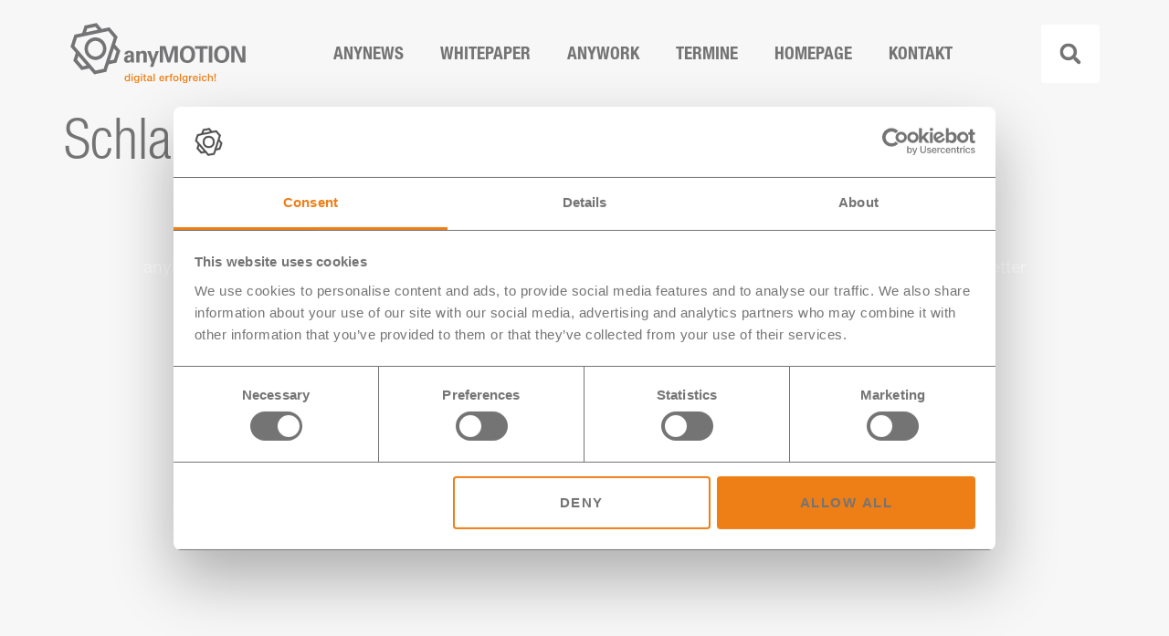

--- FILE ---
content_type: text/html; charset=UTF-8
request_url: https://anymotion.blog/tag/digitalstrategie/
body_size: 11299
content:
<!doctype html>
<html lang="de">
<head>
	<meta charset="UTF-8">
	<meta name="viewport" content="width=device-width, initial-scale=1">
	<link rel="profile" href="https://gmpg.org/xfn/11">
	<script type="text/javascript" data-cookieconsent="ignore">
		(function (w, d, s, l, i) {
		w[l] = w[l] || [];
		w[l].push({'gtm.start': new Date().getTime(), event: 'gtm.js'});
		var f = d.getElementsByTagName(s)[0], j = d.createElement(s), dl = l !== 'dataLayer' ? '&l=' + l : '';
		j.async = true;
		j.src = 'https://www.googletagmanager.com/gtm.js?id=' + i + dl;
		f.parentNode.insertBefore(j, f);
	})(
		window,
		document,
		'script',
		'dataLayer',
		'GTM-TRQTF5'
	);
</script>
<script type="text/javascript"
		id="Cookiebot"
		src="https://consent.cookiebot.com/uc.js"
		data-implementation="wp"
		data-cbid="8cff4687-a955-4938-a711-1ce82a5be046"
							data-blockingmode="auto"
	></script>
<meta name='robots' content='noindex, follow' />
	<style>img:is([sizes="auto" i], [sizes^="auto," i]) { contain-intrinsic-size: 3000px 1500px }</style>
	
	<!-- This site is optimized with the Yoast SEO plugin v26.7 - https://yoast.com/wordpress/plugins/seo/ -->
	<title>Digitalstrategie - anyMOTION Blog</title>
	<meta property="og:locale" content="de_DE" />
	<meta property="og:type" content="article" />
	<meta property="og:title" content="Digitalstrategie - anyMOTION Blog" />
	<meta property="og:url" content="https://anymotion.blog/tag/digitalstrategie/" />
	<meta property="og:site_name" content="anyMOTION Blog" />
	<meta name="twitter:card" content="summary_large_image" />
	<meta name="twitter:site" content="@anymotion" />
	<script type="application/ld+json" class="yoast-schema-graph">{"@context":"https://schema.org","@graph":[{"@type":"CollectionPage","@id":"https://anymotion.blog/tag/digitalstrategie/","url":"https://anymotion.blog/tag/digitalstrategie/","name":"Digitalstrategie - anyMOTION Blog","isPartOf":{"@id":"https://anymotion.blog/#website"},"breadcrumb":{"@id":"https://anymotion.blog/tag/digitalstrategie/#breadcrumb"},"inLanguage":"de"},{"@type":"BreadcrumbList","@id":"https://anymotion.blog/tag/digitalstrategie/#breadcrumb","itemListElement":[{"@type":"ListItem","position":1,"name":"Home","item":"https://anymotion.blog/"},{"@type":"ListItem","position":2,"name":"Digitalstrategie"}]},{"@type":"WebSite","@id":"https://anymotion.blog/#website","url":"https://anymotion.blog/","name":"anyMOTION Blog","description":"anyMOTION | Digitalagentur Düsseldorf","publisher":{"@id":"https://anymotion.blog/#organization"},"potentialAction":[{"@type":"SearchAction","target":{"@type":"EntryPoint","urlTemplate":"https://anymotion.blog/?s={search_term_string}"},"query-input":{"@type":"PropertyValueSpecification","valueRequired":true,"valueName":"search_term_string"}}],"inLanguage":"de"},{"@type":"Organization","@id":"https://anymotion.blog/#organization","name":"anyMOTION GmbH","url":"https://anymotion.blog/","logo":{"@type":"ImageObject","inLanguage":"de","@id":"https://anymotion.blog/#/schema/logo/image/","url":"https://anymotion.blog/wp-content/uploads/2022/08/anymotion-logo-with-subline.svg","contentUrl":"https://anymotion.blog/wp-content/uploads/2022/08/anymotion-logo-with-subline.svg","width":204,"height":70,"caption":"anyMOTION GmbH"},"image":{"@id":"https://anymotion.blog/#/schema/logo/image/"},"sameAs":["https://facebook.com/anymotion","https://x.com/anymotion","https://www.youtube.com/channel/UCVgpoxvJclsAl2r4VfAVAYQ","https://www.xing.com/pages/anymotiongraphicsgmbh","https://www.linkedin.com/company/anymotion-graphics-gmbh/"]}]}</script>
	<!-- / Yoast SEO plugin. -->


<link rel="alternate" type="application/rss+xml" title="anyMOTION Blog &raquo; Feed" href="https://anymotion.blog/feed/" />
<link rel="alternate" type="application/rss+xml" title="anyMOTION Blog &raquo; Kommentar-Feed" href="https://anymotion.blog/comments/feed/" />
<link rel="alternate" type="application/rss+xml" title="anyMOTION Blog &raquo; Digitalstrategie Schlagwort-Feed" href="https://anymotion.blog/tag/digitalstrategie/feed/" />
<script>
window._wpemojiSettings = {"baseUrl":"https:\/\/s.w.org\/images\/core\/emoji\/16.0.1\/72x72\/","ext":".png","svgUrl":"https:\/\/s.w.org\/images\/core\/emoji\/16.0.1\/svg\/","svgExt":".svg","source":{"concatemoji":"https:\/\/anymotion.blog\/wp-includes\/js\/wp-emoji-release.min.js?ver=6.8.3"}};
/*! This file is auto-generated */
!function(s,n){var o,i,e;function c(e){try{var t={supportTests:e,timestamp:(new Date).valueOf()};sessionStorage.setItem(o,JSON.stringify(t))}catch(e){}}function p(e,t,n){e.clearRect(0,0,e.canvas.width,e.canvas.height),e.fillText(t,0,0);var t=new Uint32Array(e.getImageData(0,0,e.canvas.width,e.canvas.height).data),a=(e.clearRect(0,0,e.canvas.width,e.canvas.height),e.fillText(n,0,0),new Uint32Array(e.getImageData(0,0,e.canvas.width,e.canvas.height).data));return t.every(function(e,t){return e===a[t]})}function u(e,t){e.clearRect(0,0,e.canvas.width,e.canvas.height),e.fillText(t,0,0);for(var n=e.getImageData(16,16,1,1),a=0;a<n.data.length;a++)if(0!==n.data[a])return!1;return!0}function f(e,t,n,a){switch(t){case"flag":return n(e,"\ud83c\udff3\ufe0f\u200d\u26a7\ufe0f","\ud83c\udff3\ufe0f\u200b\u26a7\ufe0f")?!1:!n(e,"\ud83c\udde8\ud83c\uddf6","\ud83c\udde8\u200b\ud83c\uddf6")&&!n(e,"\ud83c\udff4\udb40\udc67\udb40\udc62\udb40\udc65\udb40\udc6e\udb40\udc67\udb40\udc7f","\ud83c\udff4\u200b\udb40\udc67\u200b\udb40\udc62\u200b\udb40\udc65\u200b\udb40\udc6e\u200b\udb40\udc67\u200b\udb40\udc7f");case"emoji":return!a(e,"\ud83e\udedf")}return!1}function g(e,t,n,a){var r="undefined"!=typeof WorkerGlobalScope&&self instanceof WorkerGlobalScope?new OffscreenCanvas(300,150):s.createElement("canvas"),o=r.getContext("2d",{willReadFrequently:!0}),i=(o.textBaseline="top",o.font="600 32px Arial",{});return e.forEach(function(e){i[e]=t(o,e,n,a)}),i}function t(e){var t=s.createElement("script");t.src=e,t.defer=!0,s.head.appendChild(t)}"undefined"!=typeof Promise&&(o="wpEmojiSettingsSupports",i=["flag","emoji"],n.supports={everything:!0,everythingExceptFlag:!0},e=new Promise(function(e){s.addEventListener("DOMContentLoaded",e,{once:!0})}),new Promise(function(t){var n=function(){try{var e=JSON.parse(sessionStorage.getItem(o));if("object"==typeof e&&"number"==typeof e.timestamp&&(new Date).valueOf()<e.timestamp+604800&&"object"==typeof e.supportTests)return e.supportTests}catch(e){}return null}();if(!n){if("undefined"!=typeof Worker&&"undefined"!=typeof OffscreenCanvas&&"undefined"!=typeof URL&&URL.createObjectURL&&"undefined"!=typeof Blob)try{var e="postMessage("+g.toString()+"("+[JSON.stringify(i),f.toString(),p.toString(),u.toString()].join(",")+"));",a=new Blob([e],{type:"text/javascript"}),r=new Worker(URL.createObjectURL(a),{name:"wpTestEmojiSupports"});return void(r.onmessage=function(e){c(n=e.data),r.terminate(),t(n)})}catch(e){}c(n=g(i,f,p,u))}t(n)}).then(function(e){for(var t in e)n.supports[t]=e[t],n.supports.everything=n.supports.everything&&n.supports[t],"flag"!==t&&(n.supports.everythingExceptFlag=n.supports.everythingExceptFlag&&n.supports[t]);n.supports.everythingExceptFlag=n.supports.everythingExceptFlag&&!n.supports.flag,n.DOMReady=!1,n.readyCallback=function(){n.DOMReady=!0}}).then(function(){return e}).then(function(){var e;n.supports.everything||(n.readyCallback(),(e=n.source||{}).concatemoji?t(e.concatemoji):e.wpemoji&&e.twemoji&&(t(e.twemoji),t(e.wpemoji)))}))}((window,document),window._wpemojiSettings);
</script>
<style id='wp-emoji-styles-inline-css'>

	img.wp-smiley, img.emoji {
		display: inline !important;
		border: none !important;
		box-shadow: none !important;
		height: 1em !important;
		width: 1em !important;
		margin: 0 0.07em !important;
		vertical-align: -0.1em !important;
		background: none !important;
		padding: 0 !important;
	}
</style>
<link rel='stylesheet' id='wp-block-library-css' href='https://anymotion.blog/wp-includes/css/dist/block-library/style.min.css?ver=6.8.3' media='all' />
<style id='global-styles-inline-css'>
:root{--wp--preset--aspect-ratio--square: 1;--wp--preset--aspect-ratio--4-3: 4/3;--wp--preset--aspect-ratio--3-4: 3/4;--wp--preset--aspect-ratio--3-2: 3/2;--wp--preset--aspect-ratio--2-3: 2/3;--wp--preset--aspect-ratio--16-9: 16/9;--wp--preset--aspect-ratio--9-16: 9/16;--wp--preset--color--black: #000000;--wp--preset--color--cyan-bluish-gray: #abb8c3;--wp--preset--color--white: #ffffff;--wp--preset--color--pale-pink: #f78da7;--wp--preset--color--vivid-red: #cf2e2e;--wp--preset--color--luminous-vivid-orange: #ff6900;--wp--preset--color--luminous-vivid-amber: #fcb900;--wp--preset--color--light-green-cyan: #7bdcb5;--wp--preset--color--vivid-green-cyan: #00d084;--wp--preset--color--pale-cyan-blue: #8ed1fc;--wp--preset--color--vivid-cyan-blue: #0693e3;--wp--preset--color--vivid-purple: #9b51e0;--wp--preset--gradient--vivid-cyan-blue-to-vivid-purple: linear-gradient(135deg,rgba(6,147,227,1) 0%,rgb(155,81,224) 100%);--wp--preset--gradient--light-green-cyan-to-vivid-green-cyan: linear-gradient(135deg,rgb(122,220,180) 0%,rgb(0,208,130) 100%);--wp--preset--gradient--luminous-vivid-amber-to-luminous-vivid-orange: linear-gradient(135deg,rgba(252,185,0,1) 0%,rgba(255,105,0,1) 100%);--wp--preset--gradient--luminous-vivid-orange-to-vivid-red: linear-gradient(135deg,rgba(255,105,0,1) 0%,rgb(207,46,46) 100%);--wp--preset--gradient--very-light-gray-to-cyan-bluish-gray: linear-gradient(135deg,rgb(238,238,238) 0%,rgb(169,184,195) 100%);--wp--preset--gradient--cool-to-warm-spectrum: linear-gradient(135deg,rgb(74,234,220) 0%,rgb(151,120,209) 20%,rgb(207,42,186) 40%,rgb(238,44,130) 60%,rgb(251,105,98) 80%,rgb(254,248,76) 100%);--wp--preset--gradient--blush-light-purple: linear-gradient(135deg,rgb(255,206,236) 0%,rgb(152,150,240) 100%);--wp--preset--gradient--blush-bordeaux: linear-gradient(135deg,rgb(254,205,165) 0%,rgb(254,45,45) 50%,rgb(107,0,62) 100%);--wp--preset--gradient--luminous-dusk: linear-gradient(135deg,rgb(255,203,112) 0%,rgb(199,81,192) 50%,rgb(65,88,208) 100%);--wp--preset--gradient--pale-ocean: linear-gradient(135deg,rgb(255,245,203) 0%,rgb(182,227,212) 50%,rgb(51,167,181) 100%);--wp--preset--gradient--electric-grass: linear-gradient(135deg,rgb(202,248,128) 0%,rgb(113,206,126) 100%);--wp--preset--gradient--midnight: linear-gradient(135deg,rgb(2,3,129) 0%,rgb(40,116,252) 100%);--wp--preset--font-size--small: 13px;--wp--preset--font-size--medium: 20px;--wp--preset--font-size--large: 36px;--wp--preset--font-size--x-large: 42px;--wp--preset--spacing--20: 0.44rem;--wp--preset--spacing--30: 0.67rem;--wp--preset--spacing--40: 1rem;--wp--preset--spacing--50: 1.5rem;--wp--preset--spacing--60: 2.25rem;--wp--preset--spacing--70: 3.38rem;--wp--preset--spacing--80: 5.06rem;--wp--preset--shadow--natural: 6px 6px 9px rgba(0, 0, 0, 0.2);--wp--preset--shadow--deep: 12px 12px 50px rgba(0, 0, 0, 0.4);--wp--preset--shadow--sharp: 6px 6px 0px rgba(0, 0, 0, 0.2);--wp--preset--shadow--outlined: 6px 6px 0px -3px rgba(255, 255, 255, 1), 6px 6px rgba(0, 0, 0, 1);--wp--preset--shadow--crisp: 6px 6px 0px rgba(0, 0, 0, 1);}:root { --wp--style--global--content-size: 800px;--wp--style--global--wide-size: 1200px; }:where(body) { margin: 0; }.wp-site-blocks > .alignleft { float: left; margin-right: 2em; }.wp-site-blocks > .alignright { float: right; margin-left: 2em; }.wp-site-blocks > .aligncenter { justify-content: center; margin-left: auto; margin-right: auto; }:where(.wp-site-blocks) > * { margin-block-start: 24px; margin-block-end: 0; }:where(.wp-site-blocks) > :first-child { margin-block-start: 0; }:where(.wp-site-blocks) > :last-child { margin-block-end: 0; }:root { --wp--style--block-gap: 24px; }:root :where(.is-layout-flow) > :first-child{margin-block-start: 0;}:root :where(.is-layout-flow) > :last-child{margin-block-end: 0;}:root :where(.is-layout-flow) > *{margin-block-start: 24px;margin-block-end: 0;}:root :where(.is-layout-constrained) > :first-child{margin-block-start: 0;}:root :where(.is-layout-constrained) > :last-child{margin-block-end: 0;}:root :where(.is-layout-constrained) > *{margin-block-start: 24px;margin-block-end: 0;}:root :where(.is-layout-flex){gap: 24px;}:root :where(.is-layout-grid){gap: 24px;}.is-layout-flow > .alignleft{float: left;margin-inline-start: 0;margin-inline-end: 2em;}.is-layout-flow > .alignright{float: right;margin-inline-start: 2em;margin-inline-end: 0;}.is-layout-flow > .aligncenter{margin-left: auto !important;margin-right: auto !important;}.is-layout-constrained > .alignleft{float: left;margin-inline-start: 0;margin-inline-end: 2em;}.is-layout-constrained > .alignright{float: right;margin-inline-start: 2em;margin-inline-end: 0;}.is-layout-constrained > .aligncenter{margin-left: auto !important;margin-right: auto !important;}.is-layout-constrained > :where(:not(.alignleft):not(.alignright):not(.alignfull)){max-width: var(--wp--style--global--content-size);margin-left: auto !important;margin-right: auto !important;}.is-layout-constrained > .alignwide{max-width: var(--wp--style--global--wide-size);}body .is-layout-flex{display: flex;}.is-layout-flex{flex-wrap: wrap;align-items: center;}.is-layout-flex > :is(*, div){margin: 0;}body .is-layout-grid{display: grid;}.is-layout-grid > :is(*, div){margin: 0;}body{padding-top: 0px;padding-right: 0px;padding-bottom: 0px;padding-left: 0px;}a:where(:not(.wp-element-button)){text-decoration: underline;}:root :where(.wp-element-button, .wp-block-button__link){background-color: #32373c;border-width: 0;color: #fff;font-family: inherit;font-size: inherit;line-height: inherit;padding: calc(0.667em + 2px) calc(1.333em + 2px);text-decoration: none;}.has-black-color{color: var(--wp--preset--color--black) !important;}.has-cyan-bluish-gray-color{color: var(--wp--preset--color--cyan-bluish-gray) !important;}.has-white-color{color: var(--wp--preset--color--white) !important;}.has-pale-pink-color{color: var(--wp--preset--color--pale-pink) !important;}.has-vivid-red-color{color: var(--wp--preset--color--vivid-red) !important;}.has-luminous-vivid-orange-color{color: var(--wp--preset--color--luminous-vivid-orange) !important;}.has-luminous-vivid-amber-color{color: var(--wp--preset--color--luminous-vivid-amber) !important;}.has-light-green-cyan-color{color: var(--wp--preset--color--light-green-cyan) !important;}.has-vivid-green-cyan-color{color: var(--wp--preset--color--vivid-green-cyan) !important;}.has-pale-cyan-blue-color{color: var(--wp--preset--color--pale-cyan-blue) !important;}.has-vivid-cyan-blue-color{color: var(--wp--preset--color--vivid-cyan-blue) !important;}.has-vivid-purple-color{color: var(--wp--preset--color--vivid-purple) !important;}.has-black-background-color{background-color: var(--wp--preset--color--black) !important;}.has-cyan-bluish-gray-background-color{background-color: var(--wp--preset--color--cyan-bluish-gray) !important;}.has-white-background-color{background-color: var(--wp--preset--color--white) !important;}.has-pale-pink-background-color{background-color: var(--wp--preset--color--pale-pink) !important;}.has-vivid-red-background-color{background-color: var(--wp--preset--color--vivid-red) !important;}.has-luminous-vivid-orange-background-color{background-color: var(--wp--preset--color--luminous-vivid-orange) !important;}.has-luminous-vivid-amber-background-color{background-color: var(--wp--preset--color--luminous-vivid-amber) !important;}.has-light-green-cyan-background-color{background-color: var(--wp--preset--color--light-green-cyan) !important;}.has-vivid-green-cyan-background-color{background-color: var(--wp--preset--color--vivid-green-cyan) !important;}.has-pale-cyan-blue-background-color{background-color: var(--wp--preset--color--pale-cyan-blue) !important;}.has-vivid-cyan-blue-background-color{background-color: var(--wp--preset--color--vivid-cyan-blue) !important;}.has-vivid-purple-background-color{background-color: var(--wp--preset--color--vivid-purple) !important;}.has-black-border-color{border-color: var(--wp--preset--color--black) !important;}.has-cyan-bluish-gray-border-color{border-color: var(--wp--preset--color--cyan-bluish-gray) !important;}.has-white-border-color{border-color: var(--wp--preset--color--white) !important;}.has-pale-pink-border-color{border-color: var(--wp--preset--color--pale-pink) !important;}.has-vivid-red-border-color{border-color: var(--wp--preset--color--vivid-red) !important;}.has-luminous-vivid-orange-border-color{border-color: var(--wp--preset--color--luminous-vivid-orange) !important;}.has-luminous-vivid-amber-border-color{border-color: var(--wp--preset--color--luminous-vivid-amber) !important;}.has-light-green-cyan-border-color{border-color: var(--wp--preset--color--light-green-cyan) !important;}.has-vivid-green-cyan-border-color{border-color: var(--wp--preset--color--vivid-green-cyan) !important;}.has-pale-cyan-blue-border-color{border-color: var(--wp--preset--color--pale-cyan-blue) !important;}.has-vivid-cyan-blue-border-color{border-color: var(--wp--preset--color--vivid-cyan-blue) !important;}.has-vivid-purple-border-color{border-color: var(--wp--preset--color--vivid-purple) !important;}.has-vivid-cyan-blue-to-vivid-purple-gradient-background{background: var(--wp--preset--gradient--vivid-cyan-blue-to-vivid-purple) !important;}.has-light-green-cyan-to-vivid-green-cyan-gradient-background{background: var(--wp--preset--gradient--light-green-cyan-to-vivid-green-cyan) !important;}.has-luminous-vivid-amber-to-luminous-vivid-orange-gradient-background{background: var(--wp--preset--gradient--luminous-vivid-amber-to-luminous-vivid-orange) !important;}.has-luminous-vivid-orange-to-vivid-red-gradient-background{background: var(--wp--preset--gradient--luminous-vivid-orange-to-vivid-red) !important;}.has-very-light-gray-to-cyan-bluish-gray-gradient-background{background: var(--wp--preset--gradient--very-light-gray-to-cyan-bluish-gray) !important;}.has-cool-to-warm-spectrum-gradient-background{background: var(--wp--preset--gradient--cool-to-warm-spectrum) !important;}.has-blush-light-purple-gradient-background{background: var(--wp--preset--gradient--blush-light-purple) !important;}.has-blush-bordeaux-gradient-background{background: var(--wp--preset--gradient--blush-bordeaux) !important;}.has-luminous-dusk-gradient-background{background: var(--wp--preset--gradient--luminous-dusk) !important;}.has-pale-ocean-gradient-background{background: var(--wp--preset--gradient--pale-ocean) !important;}.has-electric-grass-gradient-background{background: var(--wp--preset--gradient--electric-grass) !important;}.has-midnight-gradient-background{background: var(--wp--preset--gradient--midnight) !important;}.has-small-font-size{font-size: var(--wp--preset--font-size--small) !important;}.has-medium-font-size{font-size: var(--wp--preset--font-size--medium) !important;}.has-large-font-size{font-size: var(--wp--preset--font-size--large) !important;}.has-x-large-font-size{font-size: var(--wp--preset--font-size--x-large) !important;}
:root :where(.wp-block-pullquote){font-size: 1.5em;line-height: 1.6;}
</style>
<link rel='stylesheet' id='hello-elementor-css' href='https://anymotion.blog/wp-content/themes/hello-elementor/assets/css/reset.css?ver=3.4.5' media='all' />
<link rel='stylesheet' id='hello-elementor-theme-style-css' href='https://anymotion.blog/wp-content/themes/hello-elementor/assets/css/theme.css?ver=3.4.5' media='all' />
<link rel='stylesheet' id='hello-elementor-header-footer-css' href='https://anymotion.blog/wp-content/themes/hello-elementor/assets/css/header-footer.css?ver=3.4.5' media='all' />
<link rel='stylesheet' id='elementor-frontend-css' href='https://anymotion.blog/wp-content/plugins/elementor/assets/css/frontend.min.css?ver=3.32.4' media='all' />
<link rel='stylesheet' id='elementor-post-14163-css' href='https://anymotion.blog/wp-content/uploads/elementor/css/post-14163.css?ver=1768739144' media='all' />
<link rel='stylesheet' id='widget-image-css' href='https://anymotion.blog/wp-content/plugins/elementor/assets/css/widget-image.min.css?ver=3.32.4' media='all' />
<link rel='stylesheet' id='widget-nav-menu-css' href='https://anymotion.blog/wp-content/plugins/elementor-pro/assets/css/widget-nav-menu.min.css?ver=3.31.3' media='all' />
<link rel='stylesheet' id='widget-search-form-css' href='https://anymotion.blog/wp-content/plugins/elementor-pro/assets/css/widget-search-form.min.css?ver=3.31.3' media='all' />
<link rel='stylesheet' id='font-awesome-5-all-css' href='https://anymotion.blog/wp-content/plugins/elementor/assets/lib/font-awesome/css/all.min.css?ver=3.32.4' media='all' />
<link rel='stylesheet' id='font-awesome-4-shim-css' href='https://anymotion.blog/wp-content/plugins/elementor/assets/lib/font-awesome/css/v4-shims.min.css?ver=3.32.4' media='all' />
<link rel='stylesheet' id='elementor-post-17693-css' href='https://anymotion.blog/wp-content/uploads/elementor/css/post-17693.css?ver=1768739144' media='all' />
<link rel='stylesheet' id='elementor-post-17704-css' href='https://anymotion.blog/wp-content/uploads/elementor/css/post-17704.css?ver=1768739144' media='all' />
<script src="https://anymotion.blog/wp-includes/js/jquery/jquery.min.js?ver=3.7.1" id="jquery-core-js"></script>
<script src="https://anymotion.blog/wp-includes/js/jquery/jquery-migrate.min.js?ver=3.4.1" id="jquery-migrate-js"></script>
<script src="https://anymotion.blog/wp-content/plugins/elementor/assets/lib/font-awesome/js/v4-shims.min.js?ver=3.32.4" id="font-awesome-4-shim-js"></script>
<link rel="https://api.w.org/" href="https://anymotion.blog/wp-json/" /><link rel="alternate" title="JSON" type="application/json" href="https://anymotion.blog/wp-json/wp/v2/tags/502" /><link rel="EditURI" type="application/rsd+xml" title="RSD" href="https://anymotion.blog/xmlrpc.php?rsd" />
<meta name="generator" content="WordPress 6.8.3" />
<meta name="generator" content="Elementor 3.32.4; features: e_font_icon_svg, additional_custom_breakpoints; settings: css_print_method-external, google_font-disabled, font_display-swap">
<style>
	
html {
    scroll-behavior: smooth;
}

/* set default bagckground color */
body {
    background-color: #f7f7f7;
}
	
/* set default link anyColorOrange */
	a {
    color           : #EE7F17;
		text-decoration: none;		
}
	
  a:hover,
  .elementor-post__read-more:hover,
	.elementor-widget-archive-posts:hover,
	.elementor-1547 .elementor-element.elementor-element-4e1b51d9 .elementor-post__read-more:hover
	{
    color: #747474;
}	
	
	/* make look like joschi layout */
	/* set ninja forms and job/stellenanzeigen  */	
	
.ninja-forms-field nf-element {
    color           : #FFFFFF !important;
    background-color: #EE7F17 !important;
    border-color  : #EE7F17 !important;
}

.ninja-forms-field nf-element:hover,
.jp-apply-button:hover {
    color           : #747474 !important;
    background-color: #FFFFFF !important;
    border: 1px solid #747474 !important;
}

.jp-apply-button {
		color           : #FFFFFF !important;
    background-color: #EE7F17 !important;
    border: 1px solid #FFFFFF !important;
	}

.job-listing .job-preview .job-content h5 a {
    color: #747474 !important;
}

/* hide svg icons on job-detai page */
.job-post .jobs-row .jobs-row-input svg {
    display: none;
}

.job-post .job-side .job-content-wrap {
		color: white;
		background: #EE7F17 !important;
    padding   : 15px 25px !important;
    border    : 0 !important;
}
	
.job-content, .job-cta {
		background: white !important;
    padding   : 15px 25px !important;
    border    : 0 !important;
}
	.job-pdf-export  { color: white; }


</style>
			<style>
				.e-con.e-parent:nth-of-type(n+4):not(.e-lazyloaded):not(.e-no-lazyload),
				.e-con.e-parent:nth-of-type(n+4):not(.e-lazyloaded):not(.e-no-lazyload) * {
					background-image: none !important;
				}
				@media screen and (max-height: 1024px) {
					.e-con.e-parent:nth-of-type(n+3):not(.e-lazyloaded):not(.e-no-lazyload),
					.e-con.e-parent:nth-of-type(n+3):not(.e-lazyloaded):not(.e-no-lazyload) * {
						background-image: none !important;
					}
				}
				@media screen and (max-height: 640px) {
					.e-con.e-parent:nth-of-type(n+2):not(.e-lazyloaded):not(.e-no-lazyload),
					.e-con.e-parent:nth-of-type(n+2):not(.e-lazyloaded):not(.e-no-lazyload) * {
						background-image: none !important;
					}
				}
			</style>
			<link rel="icon" href="https://anymotion.blog/wp-content/uploads/2023/01/cropped-anymotion-logo-icon-only-32x32.png" sizes="32x32" />
<link rel="icon" href="https://anymotion.blog/wp-content/uploads/2023/01/cropped-anymotion-logo-icon-only-192x192.png" sizes="192x192" />
<link rel="apple-touch-icon" href="https://anymotion.blog/wp-content/uploads/2023/01/cropped-anymotion-logo-icon-only-180x180.png" />
<meta name="msapplication-TileImage" content="https://anymotion.blog/wp-content/uploads/2023/01/cropped-anymotion-logo-icon-only-270x270.png" />
</head>
<body class="archive tag tag-digitalstrategie tag-502 wp-custom-logo wp-embed-responsive wp-theme-hello-elementor hello-elementor-default elementor-default elementor-kit-14163">


<a class="skip-link screen-reader-text" href="#content">Zum Inhalt springen</a>

		<nav data-elementor-type="header" data-elementor-id="17693" class="elementor elementor-17693 elementor-location-header" data-elementor-post-type="elementor_library">
			<div class="elementor-element elementor-element-238f074 e-flex e-con-boxed e-con e-parent" data-id="238f074" data-element_type="container" data-settings="{&quot;background_background&quot;:&quot;classic&quot;}">
					<div class="e-con-inner">
				<div class="elementor-element elementor-element-7c14bde elementor-widget-tablet__width-initial elementor-widget-mobile__width-auto elementor-widget elementor-widget-theme-site-logo elementor-widget-image" data-id="7c14bde" data-element_type="widget" data-widget_type="theme-site-logo.default">
				<div class="elementor-widget-container">
											<a href="https://anymotion.blog">
			<img width="204" height="70" src="https://anymotion.blog/wp-content/uploads/2022/08/anymotion-logo-with-subline.svg" class="attachment-full size-full wp-image-16233" alt="" />				</a>
											</div>
				</div>
				<div class="elementor-element elementor-element-cf4d7ed elementor-nav-menu--dropdown-mobile elementor-nav-menu--stretch elementor-nav-menu__text-align-aside elementor-nav-menu--toggle elementor-nav-menu--burger elementor-widget elementor-widget-nav-menu" data-id="cf4d7ed" data-element_type="widget" data-settings="{&quot;full_width&quot;:&quot;stretch&quot;,&quot;layout&quot;:&quot;horizontal&quot;,&quot;submenu_icon&quot;:{&quot;value&quot;:&quot;&lt;svg class=\&quot;e-font-icon-svg e-fas-caret-down\&quot; viewBox=\&quot;0 0 320 512\&quot; xmlns=\&quot;http:\/\/www.w3.org\/2000\/svg\&quot;&gt;&lt;path d=\&quot;M31.3 192h257.3c17.8 0 26.7 21.5 14.1 34.1L174.1 354.8c-7.8 7.8-20.5 7.8-28.3 0L17.2 226.1C4.6 213.5 13.5 192 31.3 192z\&quot;&gt;&lt;\/path&gt;&lt;\/svg&gt;&quot;,&quot;library&quot;:&quot;fa-solid&quot;},&quot;toggle&quot;:&quot;burger&quot;}" data-widget_type="nav-menu.default">
				<div class="elementor-widget-container">
								<nav aria-label="Menü" class="elementor-nav-menu--main elementor-nav-menu__container elementor-nav-menu--layout-horizontal e--pointer-underline e--animation-fade">
				<ul id="menu-1-cf4d7ed" class="elementor-nav-menu"><li class="menu-item menu-item-type-post_type menu-item-object-page current_page_parent menu-item-10971"><a href="https://anymotion.blog/alle-beitraege/" class="elementor-item">ANYNEWS</a></li>
<li class="menu-item menu-item-type-post_type menu-item-object-page menu-item-has-children menu-item-2583"><a href="https://anymotion.blog/whitepaper/" class="elementor-item">WHITEPAPER</a>
<ul class="sub-menu elementor-nav-menu--dropdown">
	<li class="menu-item menu-item-type-post_type menu-item-object-page menu-item-13575"><a href="https://anymotion.blog/whitepaper/pim-whitepaper/" class="elementor-sub-item">„Was ist ein PIM?“</a></li>
	<li class="menu-item menu-item-type-post_type menu-item-object-page menu-item-20651"><a href="https://anymotion.blog/whitepaper/glasfaservertrieb/" class="elementor-sub-item">„Die ganze Bandbreite des digitalen Glasfaservertriebs“</a></li>
</ul>
</li>
<li class="menu-item menu-item-type-post_type menu-item-object-page menu-item-has-children menu-item-17565"><a href="https://anymotion.blog/any-work/" class="elementor-item">anyWORK</a>
<ul class="sub-menu elementor-nav-menu--dropdown">
	<li class="menu-item menu-item-type-post_type menu-item-object-page menu-item-17683"><a href="https://anymotion.blog/any-work/offene-stellen/" class="elementor-sub-item">offene STELLEN</a></li>
	<li class="menu-item menu-item-type-post_type menu-item-object-page menu-item-17566"><a href="https://anymotion.blog/any-work/any-style/" class="elementor-sub-item">anySTYLE</a></li>
	<li class="menu-item menu-item-type-post_type menu-item-object-page menu-item-17563"><a href="https://anymotion.blog/any-work/achtsamer-umgang/" class="elementor-sub-item">achtsamer UMGANG</a></li>
	<li class="menu-item menu-item-type-post_type menu-item-object-page menu-item-17564"><a href="https://anymotion.blog/any-work/any-bewerbung/" class="elementor-sub-item">anyBEWERBUNG</a></li>
</ul>
</li>
<li class="menu-item menu-item-type-post_type menu-item-object-page menu-item-2745"><a href="https://anymotion.blog/termine/" class="elementor-item">TERMINE</a></li>
<li class="menu-item menu-item-type-custom menu-item-object-custom menu-item-11461"><a href="https://www.anymotion.de" class="elementor-item">HOMEPAGE</a></li>
<li class="menu-item menu-item-type-custom menu-item-object-custom menu-item-11463"><a href="https://www.anymotion.de/#kontakt" class="elementor-item elementor-item-anchor">KONTAKT</a></li>
</ul>			</nav>
					<div class="elementor-menu-toggle" role="button" tabindex="0" aria-label="Menü Umschalter" aria-expanded="false">
			<svg aria-hidden="true" role="presentation" class="elementor-menu-toggle__icon--open e-font-icon-svg e-eicon-menu-bar" viewBox="0 0 1000 1000" xmlns="http://www.w3.org/2000/svg"><path d="M104 333H896C929 333 958 304 958 271S929 208 896 208H104C71 208 42 237 42 271S71 333 104 333ZM104 583H896C929 583 958 554 958 521S929 458 896 458H104C71 458 42 487 42 521S71 583 104 583ZM104 833H896C929 833 958 804 958 771S929 708 896 708H104C71 708 42 737 42 771S71 833 104 833Z"></path></svg><svg aria-hidden="true" role="presentation" class="elementor-menu-toggle__icon--close e-font-icon-svg e-eicon-close" viewBox="0 0 1000 1000" xmlns="http://www.w3.org/2000/svg"><path d="M742 167L500 408 258 167C246 154 233 150 217 150 196 150 179 158 167 167 154 179 150 196 150 212 150 229 154 242 171 254L408 500 167 742C138 771 138 800 167 829 196 858 225 858 254 829L496 587 738 829C750 842 767 846 783 846 800 846 817 842 829 829 842 817 846 804 846 783 846 767 842 750 829 737L588 500 833 258C863 229 863 200 833 171 804 137 775 137 742 167Z"></path></svg>		</div>
					<nav class="elementor-nav-menu--dropdown elementor-nav-menu__container" aria-hidden="true">
				<ul id="menu-2-cf4d7ed" class="elementor-nav-menu"><li class="menu-item menu-item-type-post_type menu-item-object-page current_page_parent menu-item-10971"><a href="https://anymotion.blog/alle-beitraege/" class="elementor-item" tabindex="-1">ANYNEWS</a></li>
<li class="menu-item menu-item-type-post_type menu-item-object-page menu-item-has-children menu-item-2583"><a href="https://anymotion.blog/whitepaper/" class="elementor-item" tabindex="-1">WHITEPAPER</a>
<ul class="sub-menu elementor-nav-menu--dropdown">
	<li class="menu-item menu-item-type-post_type menu-item-object-page menu-item-13575"><a href="https://anymotion.blog/whitepaper/pim-whitepaper/" class="elementor-sub-item" tabindex="-1">„Was ist ein PIM?“</a></li>
	<li class="menu-item menu-item-type-post_type menu-item-object-page menu-item-20651"><a href="https://anymotion.blog/whitepaper/glasfaservertrieb/" class="elementor-sub-item" tabindex="-1">„Die ganze Bandbreite des digitalen Glasfaservertriebs“</a></li>
</ul>
</li>
<li class="menu-item menu-item-type-post_type menu-item-object-page menu-item-has-children menu-item-17565"><a href="https://anymotion.blog/any-work/" class="elementor-item" tabindex="-1">anyWORK</a>
<ul class="sub-menu elementor-nav-menu--dropdown">
	<li class="menu-item menu-item-type-post_type menu-item-object-page menu-item-17683"><a href="https://anymotion.blog/any-work/offene-stellen/" class="elementor-sub-item" tabindex="-1">offene STELLEN</a></li>
	<li class="menu-item menu-item-type-post_type menu-item-object-page menu-item-17566"><a href="https://anymotion.blog/any-work/any-style/" class="elementor-sub-item" tabindex="-1">anySTYLE</a></li>
	<li class="menu-item menu-item-type-post_type menu-item-object-page menu-item-17563"><a href="https://anymotion.blog/any-work/achtsamer-umgang/" class="elementor-sub-item" tabindex="-1">achtsamer UMGANG</a></li>
	<li class="menu-item menu-item-type-post_type menu-item-object-page menu-item-17564"><a href="https://anymotion.blog/any-work/any-bewerbung/" class="elementor-sub-item" tabindex="-1">anyBEWERBUNG</a></li>
</ul>
</li>
<li class="menu-item menu-item-type-post_type menu-item-object-page menu-item-2745"><a href="https://anymotion.blog/termine/" class="elementor-item" tabindex="-1">TERMINE</a></li>
<li class="menu-item menu-item-type-custom menu-item-object-custom menu-item-11461"><a href="https://www.anymotion.de" class="elementor-item" tabindex="-1">HOMEPAGE</a></li>
<li class="menu-item menu-item-type-custom menu-item-object-custom menu-item-11463"><a href="https://www.anymotion.de/#kontakt" class="elementor-item elementor-item-anchor" tabindex="-1">KONTAKT</a></li>
</ul>			</nav>
						</div>
				</div>
				<div class="elementor-element elementor-element-5043883 elementor-search-form--skin-full_screen elementor-widget-mobile__width-auto elementor-widget elementor-widget-search-form" data-id="5043883" data-element_type="widget" data-settings="{&quot;skin&quot;:&quot;full_screen&quot;}" data-widget_type="search-form.default">
				<div class="elementor-widget-container">
							<search role="search">
			<form class="elementor-search-form" action="https://anymotion.blog" method="get">
												<div class="elementor-search-form__toggle" role="button" tabindex="0" aria-label="Suche">
					<div class="e-font-icon-svg-container"><svg aria-hidden="true" class="e-font-icon-svg e-fas-search" viewBox="0 0 512 512" xmlns="http://www.w3.org/2000/svg"><path d="M505 442.7L405.3 343c-4.5-4.5-10.6-7-17-7H372c27.6-35.3 44-79.7 44-128C416 93.1 322.9 0 208 0S0 93.1 0 208s93.1 208 208 208c48.3 0 92.7-16.4 128-44v16.3c0 6.4 2.5 12.5 7 17l99.7 99.7c9.4 9.4 24.6 9.4 33.9 0l28.3-28.3c9.4-9.4 9.4-24.6.1-34zM208 336c-70.7 0-128-57.2-128-128 0-70.7 57.2-128 128-128 70.7 0 128 57.2 128 128 0 70.7-57.2 128-128 128z"></path></svg></div>				</div>
								<div class="elementor-search-form__container">
					<label class="elementor-screen-only" for="elementor-search-form-5043883">Suche</label>

					
					<input id="elementor-search-form-5043883" placeholder="Suche..." class="elementor-search-form__input" type="search" name="s" value="">
					
					
										<div class="dialog-lightbox-close-button dialog-close-button" role="button" tabindex="0" aria-label="Schließe dieses Suchfeld.">
						<svg aria-hidden="true" class="e-font-icon-svg e-eicon-close" viewBox="0 0 1000 1000" xmlns="http://www.w3.org/2000/svg"><path d="M742 167L500 408 258 167C246 154 233 150 217 150 196 150 179 158 167 167 154 179 150 196 150 212 150 229 154 242 171 254L408 500 167 742C138 771 138 800 167 829 196 858 225 858 254 829L496 587 738 829C750 842 767 846 783 846 800 846 817 842 829 829 842 817 846 804 846 783 846 767 842 750 829 737L588 500 833 258C863 229 863 200 833 171 804 137 775 137 742 167Z"></path></svg>					</div>
									</div>
			</form>
		</search>
						</div>
				</div>
					</div>
				</div>
				</nav>
		<main id="content" class="site-main">

			<div class="page-header">
			<h1 class="entry-title">Schlagwort: <span>Digitalstrategie</span></h1>		</div>
	
	<div class="page-content">
			</div>

	
</main>
		<footer data-elementor-type="footer" data-elementor-id="17704" class="elementor elementor-17704 elementor-location-footer" data-elementor-post-type="elementor_library">
			<div class="elementor-element elementor-element-548d4e1 e-con-full e-flex e-con e-parent" data-id="548d4e1" data-element_type="container">
				<div class="elementor-element elementor-element-20b41f3 elementor-nav-menu--dropdown-none elementor-nav-menu__align-center elementor-widget elementor-widget-nav-menu" data-id="20b41f3" data-element_type="widget" data-settings="{&quot;submenu_icon&quot;:{&quot;value&quot;:&quot;&lt;i class=\&quot;\&quot;&gt;&lt;\/i&gt;&quot;,&quot;library&quot;:&quot;&quot;},&quot;layout&quot;:&quot;horizontal&quot;}" data-widget_type="nav-menu.default">
				<div class="elementor-widget-container">
								<nav aria-label="Menü" class="elementor-nav-menu--main elementor-nav-menu__container elementor-nav-menu--layout-horizontal e--pointer-none">
				<ul id="menu-1-20b41f3" class="elementor-nav-menu"><li class="menu-item menu-item-type-custom menu-item-object-custom menu-item-1580"><a href="https://www.anymotion.de/" class="elementor-item">anyMOTION Website</a></li>
<li class="menu-item menu-item-type-custom menu-item-object-custom menu-item-11509"><a href="https://www.anymotion.de/#jobs" class="elementor-item elementor-item-anchor">Karriere</a></li>
<li class="menu-item menu-item-type-custom menu-item-object-custom menu-item-11508"><a href="https://www.anymotion.de/meta/impressum.html" class="elementor-item">Impressum</a></li>
<li class="menu-item menu-item-type-custom menu-item-object-custom menu-item-11507"><a href="https://www.anymotion.de/meta/datenschutz.html" class="elementor-item">Datenschutzerklärung</a></li>
<li class="menu-item menu-item-type-custom menu-item-object-custom menu-item-16702"><a href="https://www.anymotion.de/pdf/anyMOTION_Code-of-Conduct_V1_0.pdf" class="elementor-item">Code of Conduct</a></li>
<li class="menu-item menu-item-type-custom menu-item-object-custom menu-item-21153"><a href="https://www.anymotion.de/meta/newsletter.html" class="elementor-item">Newsletter</a></li>
</ul>			</nav>
						<nav class="elementor-nav-menu--dropdown elementor-nav-menu__container" aria-hidden="true">
				<ul id="menu-2-20b41f3" class="elementor-nav-menu"><li class="menu-item menu-item-type-custom menu-item-object-custom menu-item-1580"><a href="https://www.anymotion.de/" class="elementor-item" tabindex="-1">anyMOTION Website</a></li>
<li class="menu-item menu-item-type-custom menu-item-object-custom menu-item-11509"><a href="https://www.anymotion.de/#jobs" class="elementor-item elementor-item-anchor" tabindex="-1">Karriere</a></li>
<li class="menu-item menu-item-type-custom menu-item-object-custom menu-item-11508"><a href="https://www.anymotion.de/meta/impressum.html" class="elementor-item" tabindex="-1">Impressum</a></li>
<li class="menu-item menu-item-type-custom menu-item-object-custom menu-item-11507"><a href="https://www.anymotion.de/meta/datenschutz.html" class="elementor-item" tabindex="-1">Datenschutzerklärung</a></li>
<li class="menu-item menu-item-type-custom menu-item-object-custom menu-item-16702"><a href="https://www.anymotion.de/pdf/anyMOTION_Code-of-Conduct_V1_0.pdf" class="elementor-item" tabindex="-1">Code of Conduct</a></li>
<li class="menu-item menu-item-type-custom menu-item-object-custom menu-item-21153"><a href="https://www.anymotion.de/meta/newsletter.html" class="elementor-item" tabindex="-1">Newsletter</a></li>
</ul>			</nav>
						</div>
				</div>
				<div class="elementor-element elementor-element-48f1538 elementor-widget elementor-widget-html" data-id="48f1538" data-element_type="widget" data-widget_type="html.default">
				<div class="elementor-widget-container">
					<small style="color: white">Copyright &copy; 2025 anyMOTION</small>				</div>
				</div>
				</div>
				</footer>
		
<script type="speculationrules">
{"prefetch":[{"source":"document","where":{"and":[{"href_matches":"\/*"},{"not":{"href_matches":["\/wp-*.php","\/wp-admin\/*","\/wp-content\/uploads\/*","\/wp-content\/*","\/wp-content\/plugins\/*","\/wp-content\/themes\/hello-elementor\/*","\/*\\?(.+)"]}},{"not":{"selector_matches":"a[rel~=\"nofollow\"]"}},{"not":{"selector_matches":".no-prefetch, .no-prefetch a"}}]},"eagerness":"conservative"}]}
</script>
			<script>
				const lazyloadRunObserver = () => {
					const lazyloadBackgrounds = document.querySelectorAll( `.e-con.e-parent:not(.e-lazyloaded)` );
					const lazyloadBackgroundObserver = new IntersectionObserver( ( entries ) => {
						entries.forEach( ( entry ) => {
							if ( entry.isIntersecting ) {
								let lazyloadBackground = entry.target;
								if( lazyloadBackground ) {
									lazyloadBackground.classList.add( 'e-lazyloaded' );
								}
								lazyloadBackgroundObserver.unobserve( entry.target );
							}
						});
					}, { rootMargin: '200px 0px 200px 0px' } );
					lazyloadBackgrounds.forEach( ( lazyloadBackground ) => {
						lazyloadBackgroundObserver.observe( lazyloadBackground );
					} );
				};
				const events = [
					'DOMContentLoaded',
					'elementor/lazyload/observe',
				];
				events.forEach( ( event ) => {
					document.addEventListener( event, lazyloadRunObserver );
				} );
			</script>
			<script src="https://anymotion.blog/wp-content/themes/hello-elementor/assets/js/hello-frontend.js?ver=3.4.5" id="hello-theme-frontend-js"></script>
<script src="https://anymotion.blog/wp-content/plugins/elementor/assets/js/webpack.runtime.min.js?ver=3.32.4" id="elementor-webpack-runtime-js"></script>
<script src="https://anymotion.blog/wp-content/plugins/elementor/assets/js/frontend-modules.min.js?ver=3.32.4" id="elementor-frontend-modules-js"></script>
<script src="https://anymotion.blog/wp-includes/js/jquery/ui/core.min.js?ver=1.13.3" id="jquery-ui-core-js"></script>
<script id="elementor-frontend-js-before">
var elementorFrontendConfig = {"environmentMode":{"edit":false,"wpPreview":false,"isScriptDebug":false},"i18n":{"shareOnFacebook":"Auf Facebook teilen","shareOnTwitter":"Auf Twitter teilen","pinIt":"Anheften","download":"Download","downloadImage":"Bild downloaden","fullscreen":"Vollbild","zoom":"Zoom","share":"Teilen","playVideo":"Video abspielen","previous":"Zur\u00fcck","next":"Weiter","close":"Schlie\u00dfen","a11yCarouselPrevSlideMessage":"Vorheriger Slide","a11yCarouselNextSlideMessage":"N\u00e4chster Slide","a11yCarouselFirstSlideMessage":"This is the first slide","a11yCarouselLastSlideMessage":"This is the last slide","a11yCarouselPaginationBulletMessage":"Go to slide"},"is_rtl":false,"breakpoints":{"xs":0,"sm":480,"md":768,"lg":1025,"xl":1440,"xxl":1600},"responsive":{"breakpoints":{"mobile":{"label":"Mobil Hochformat","value":767,"default_value":767,"direction":"max","is_enabled":true},"mobile_extra":{"label":"Mobil Querformat","value":880,"default_value":880,"direction":"max","is_enabled":false},"tablet":{"label":"Tablet Hochformat","value":1024,"default_value":1024,"direction":"max","is_enabled":true},"tablet_extra":{"label":"Tablet Querformat","value":1200,"default_value":1200,"direction":"max","is_enabled":false},"laptop":{"label":"Laptop","value":1366,"default_value":1366,"direction":"max","is_enabled":false},"widescreen":{"label":"Breitbild","value":2400,"default_value":2400,"direction":"min","is_enabled":false}},"hasCustomBreakpoints":false},"version":"3.32.4","is_static":false,"experimentalFeatures":{"e_font_icon_svg":true,"additional_custom_breakpoints":true,"container":true,"theme_builder_v2":true,"hello-theme-header-footer":true,"landing-pages":true,"nested-elements":true,"home_screen":true,"global_classes_should_enforce_capabilities":true,"e_variables":true,"cloud-library":true,"e_opt_in_v4_page":true,"import-export-customization":true},"urls":{"assets":"https:\/\/anymotion.blog\/wp-content\/plugins\/elementor\/assets\/","ajaxurl":"https:\/\/anymotion.blog\/wp-admin\/admin-ajax.php","uploadUrl":"https:\/\/anymotion.blog\/wp-content\/uploads"},"nonces":{"floatingButtonsClickTracking":"a59619ddeb"},"swiperClass":"swiper","settings":{"editorPreferences":[]},"kit":{"active_breakpoints":["viewport_mobile","viewport_tablet"],"global_image_lightbox":"yes","lightbox_enable_counter":"yes","lightbox_enable_fullscreen":"yes","lightbox_enable_zoom":"yes","lightbox_enable_share":"yes","lightbox_title_src":"title","lightbox_description_src":"description","hello_header_logo_type":"logo","hello_header_menu_layout":"horizontal"},"post":{"id":0,"title":"Digitalstrategie - anyMOTION Blog","excerpt":""}};
</script>
<script src="https://anymotion.blog/wp-content/plugins/elementor/assets/js/frontend.min.js?ver=3.32.4" id="elementor-frontend-js"></script>
<script src="https://anymotion.blog/wp-content/plugins/elementor-pro/assets/lib/smartmenus/jquery.smartmenus.min.js?ver=1.2.1" id="smartmenus-js"></script>
<script src="https://anymotion.blog/wp-content/plugins/elementor-pro/assets/js/webpack-pro.runtime.min.js?ver=3.31.3" id="elementor-pro-webpack-runtime-js"></script>
<script src="https://anymotion.blog/wp-includes/js/dist/hooks.min.js?ver=4d63a3d491d11ffd8ac6" id="wp-hooks-js"></script>
<script src="https://anymotion.blog/wp-includes/js/dist/i18n.min.js?ver=5e580eb46a90c2b997e6" id="wp-i18n-js"></script>
<script id="wp-i18n-js-after">
wp.i18n.setLocaleData( { 'text direction\u0004ltr': [ 'ltr' ] } );
</script>
<script id="elementor-pro-frontend-js-before">
var ElementorProFrontendConfig = {"ajaxurl":"https:\/\/anymotion.blog\/wp-admin\/admin-ajax.php","nonce":"9691bdbc98","urls":{"assets":"https:\/\/anymotion.blog\/wp-content\/plugins\/elementor-pro\/assets\/","rest":"https:\/\/anymotion.blog\/wp-json\/"},"settings":{"lazy_load_background_images":true},"popup":{"hasPopUps":false},"shareButtonsNetworks":{"facebook":{"title":"Facebook","has_counter":true},"twitter":{"title":"Twitter"},"linkedin":{"title":"LinkedIn","has_counter":true},"pinterest":{"title":"Pinterest","has_counter":true},"reddit":{"title":"Reddit","has_counter":true},"vk":{"title":"VK","has_counter":true},"odnoklassniki":{"title":"OK","has_counter":true},"tumblr":{"title":"Tumblr"},"digg":{"title":"Digg"},"skype":{"title":"Skype"},"stumbleupon":{"title":"StumbleUpon","has_counter":true},"mix":{"title":"Mix"},"telegram":{"title":"Telegram"},"pocket":{"title":"Pocket","has_counter":true},"xing":{"title":"XING","has_counter":true},"whatsapp":{"title":"WhatsApp"},"email":{"title":"Email"},"print":{"title":"Print"},"x-twitter":{"title":"X"},"threads":{"title":"Threads"}},"facebook_sdk":{"lang":"de_DE","app_id":""},"lottie":{"defaultAnimationUrl":"https:\/\/anymotion.blog\/wp-content\/plugins\/elementor-pro\/modules\/lottie\/assets\/animations\/default.json"}};
</script>
<script src="https://anymotion.blog/wp-content/plugins/elementor-pro/assets/js/frontend.min.js?ver=3.31.3" id="elementor-pro-frontend-js"></script>
<script src="https://anymotion.blog/wp-content/plugins/elementor-pro/assets/js/elements-handlers.min.js?ver=3.31.3" id="pro-elements-handlers-js"></script>

</body>
</html>
<!--
Performance optimized by Redis Object Cache. Learn more: https://wprediscache.com

Erhielt 3863 Objects (1 MB) von Redis beim Benutzen von Predis (v2.4.0).
-->

<!-- Dynamic page generated in 0.150 seconds. -->
<!-- Cached page generated by WP-Super-Cache on 2026-01-20 01:07:40 -->

<!-- Compression = gzip -->

--- FILE ---
content_type: text/css
request_url: https://anymotion.blog/wp-content/uploads/elementor/css/post-14163.css?ver=1768739144
body_size: 877
content:
.elementor-kit-14163{--e-global-color-primary:#747474;--e-global-color-secondary:#747474;--e-global-color-text:#747474;--e-global-color-accent:#EE7F17;--e-global-color-1bc13cf:#FFFFFF;--e-global-color-965c312:#000000;--e-global-typography-primary-font-family:"HelveticaNeueLTStd-LtCn";--e-global-typography-primary-font-size:3.8em;--e-global-typography-primary-font-weight:normal;--e-global-typography-primary-text-transform:none;--e-global-typography-primary-font-style:normal;--e-global-typography-primary-text-decoration:none;--e-global-typography-secondary-font-family:"HelveticaNeueLTStd-LtCn";--e-global-typography-secondary-font-size:2.8em;--e-global-typography-text-font-family:"HelveticaNeueLTStd-Roman";--e-global-typography-text-font-size:1.2rem;--e-global-typography-accent-font-family:"HelveticaNeueLTStd-Roman";--e-global-typography-accent-font-size:1em;--e-global-typography-accent-font-weight:normal;--e-global-typography-8803670-font-family:"HelveticaNeueLTStd-BdCn";--e-global-typography-8803670-font-size:1.2rem;--e-global-typography-8803670-text-transform:uppercase;--e-global-typography-f600f08-font-family:"HelveticaNeueLTStd-BdCn";--e-global-typography-f600f08-font-size:1.2rem;--e-global-typography-316c410-font-family:"HelveticaNeueLTStd-Roman";--e-global-typography-316c410-font-size:1.2rem;--e-global-typography-596c0b3-font-family:"HelveticaNeueLTStd-LtCn";--e-global-typography-4d06e37-font-family:"HelveticaNeueLTStd-BdCn";--e-global-typography-4cc2708-font-family:"HelveticaNeueLTStd-Roman";--e-global-typography-40d3b6c-font-family:"HelveticaNeueLTStd-BdCn";--e-global-typography-40d3b6c-font-size:1.4em;--e-global-typography-40d3b6c-line-height:1.2em;--e-global-typography-a51b7e1-font-family:"HelveticaNeueLTStd-BdCn";--e-global-typography-a51b7e1-font-size:1.2em;--e-global-typography-a51b7e1-text-transform:uppercase;color:var( --e-global-color-primary );}.elementor-kit-14163 button,.elementor-kit-14163 input[type="button"],.elementor-kit-14163 input[type="submit"],.elementor-kit-14163 .elementor-button{background-color:#FFFFFF;font-family:"HelveticaNeueLTStd-Roman", Sans-serif;text-transform:uppercase;line-height:1.6em;letter-spacing:1.5px;color:#747474;border-style:solid;border-width:1px 1px 1px 1px;border-color:var( --e-global-color-primary );border-radius:0px 0px 0px 0px;padding:15px 30px 11px 30px;}.elementor-kit-14163 button:hover,.elementor-kit-14163 button:focus,.elementor-kit-14163 input[type="button"]:hover,.elementor-kit-14163 input[type="button"]:focus,.elementor-kit-14163 input[type="submit"]:hover,.elementor-kit-14163 input[type="submit"]:focus,.elementor-kit-14163 .elementor-button:hover,.elementor-kit-14163 .elementor-button:focus{background-color:#EE7F17;color:#FFFFFF;border-style:solid;border-width:1px 1px 1px 1px;border-color:#FFFFFF;}.elementor-kit-14163 e-page-transition{background-color:#FFBC7D;}.site-header{background-color:#FFFFFF;padding-inline-end:32px;padding-inline-start:32px;}.elementor-kit-14163 h1{font-family:var( --e-global-typography-primary-font-family ), Sans-serif;font-size:var( --e-global-typography-primary-font-size );font-weight:var( --e-global-typography-primary-font-weight );text-transform:var( --e-global-typography-primary-text-transform );font-style:var( --e-global-typography-primary-font-style );text-decoration:var( --e-global-typography-primary-text-decoration );}.elementor-section.elementor-section-boxed > .elementor-container{max-width:1140px;}.e-con{--container-max-width:1140px;}.elementor-widget:not(:last-child){margin-block-end:20px;}.elementor-element{--widgets-spacing:20px 20px;--widgets-spacing-row:20px;--widgets-spacing-column:20px;}{}h1.entry-title{display:var(--page-title-display);}.site-header .site-branding .site-logo img{width:196px;max-width:196px;}footer .footer-inner .site-navigation a{color:var( --e-global-color-secondary );}@media(max-width:1024px){.elementor-kit-14163{--e-global-typography-8803670-font-size:1.2rem;}.elementor-kit-14163 h1{font-size:var( --e-global-typography-primary-font-size );}.elementor-section.elementor-section-boxed > .elementor-container{max-width:1024px;}.e-con{--container-max-width:1024px;}}@media(max-width:767px){.elementor-kit-14163 h1{font-size:var( --e-global-typography-primary-font-size );}.elementor-section.elementor-section-boxed > .elementor-container{max-width:767px;}.e-con{--container-max-width:767px;}}/* Start Custom Fonts CSS */@font-face {
	font-family: 'HelveticaNeueLTStd-LtCn';
	font-style: normal;
	font-weight: normal;
	font-display: auto;
	src: url('https://anymotion.blog/wp-content/uploads/Linofonts/HelveticaNeueLTStd-LtCn.woff') format('woff');
}
/* End Custom Fonts CSS */
/* Start Custom Fonts CSS */@font-face {
	font-family: 'HelveticaNeueLTStd-Roman';
	font-style: normal;
	font-weight: normal;
	font-display: auto;
	src: url('https://anymotion.blog/wp-content/uploads/Linofonts/HelveticaNeueLTStd-Roman.woff') format('woff');
}
/* End Custom Fonts CSS */
/* Start Custom Fonts CSS */@font-face {
	font-family: 'HelveticaNeueLTStd-BdCn';
	font-style: normal;
	font-weight: normal;
	font-display: auto;
	src: url('https://anymotion.blog/wp-content/uploads/Linofonts/HelveticaNeueLTStd-BdCn.woff') format('woff');
}
/* End Custom Fonts CSS */

--- FILE ---
content_type: image/svg+xml
request_url: https://anymotion.blog/wp-content/uploads/2022/08/anymotion-logo-with-subline.svg
body_size: 4061
content:
<?xml version="1.0" encoding="UTF-8"?><svg id="a" xmlns="http://www.w3.org/2000/svg" viewBox="0 0 204.99 70.23"><defs><style>.b{fill:#ee7d11;}.c{fill:#747476;}</style></defs><g><polygon class="c" points="204.74 27.02 204.74 46.18 199.24 46.18 192.02 30.28 192.02 46.18 188.25 46.18 188.25 27.02 194.03 27.02 201.03 42.1 201.03 27.02 204.74 27.02"/><path class="c" d="M183.56,29.22c1.98,2.33,2.37,5.33,2.37,7.21,0,2.78-.83,5.75-2.35,7.5-2.07,2.38-5.09,2.73-6.63,2.73-2.46,0-4.91-.8-6.61-2.63-2.04-2.22-2.3-5.4-2.3-7.15,0-5.09,2.25-10.26,8.96-10.26,1.99,0,4.72,.48,6.56,2.6Zm-3.08,12.64c.62-.95,1.27-2.44,1.27-5.48,0-.93-.08-2.26-.46-3.43-.78-2.35-2.36-3.39-4.27-3.39-1.49,0-2.68,.64-3.43,1.62-1.06,1.33-1.37,3.39-1.37,5.57,0,1.82,.29,3.87,1.4,5.35,.57,.79,1.52,1.54,3.38,1.54,1.63,0,2.74-.59,3.48-1.78Z"/><rect class="c" x="161.98" y="26.97" width="4" height="19.21"/><polygon class="c" points="160.79 27.02 160.79 30.2 155.24 30.2 155.24 46.18 151.22 46.18 151.22 30.2 145.67 30.2 145.67 27.02 160.79 27.02"/><path class="c" d="M143.5,29.22c1.99,2.33,2.38,5.33,2.38,7.21,0,2.78-.83,5.75-2.35,7.5-2.07,2.38-5.08,2.73-6.63,2.73-2.46,0-4.91-.8-6.61-2.63-2.04-2.22-2.3-5.4-2.3-7.15,0-5.09,2.25-10.26,8.96-10.26,1.98,0,4.72,.48,6.55,2.6Zm-3.07,12.64c.62-.95,1.27-2.44,1.27-5.48,0-.93-.08-2.26-.47-3.43-.77-2.35-2.35-3.39-4.26-3.39-1.5,0-2.68,.64-3.43,1.62-1.06,1.33-1.37,3.39-1.37,5.57,0,1.82,.28,3.87,1.4,5.35,.56,.79,1.52,1.54,3.38,1.54,1.62,0,2.73-.59,3.48-1.78Z"/><polygon class="c" points="125.83 27.02 125.83 46.18 121.85 46.18 121.85 29.75 116.77 46.18 113.46 46.18 108.48 29.75 108.48 46.18 104.74 46.18 104.74 27.02 111.27 27.02 115.22 40.96 119.47 27.02 125.83 27.02"/><polygon class="c" points="103.55 32.8 98.62 45.94 97.05 51.27 93.2 51.27 94.86 46.23 89.85 32.8 93.98 32.8 96.84 42.07 99.76 32.8 103.55 32.8"/><path class="c" d="M89.38,38.95v7.23h-3.89v-8.32c0-.56,0-1.03-.21-1.46-.29-.58-.88-1.14-1.86-1.14-.82,0-1.57,.4-1.98,1.04-.24,.34-.47,1-.47,2.04v7.84h-3.85v-11c0-.05,0-1.51-.07-2.44h3.66l.11,2.02c.36-.61,1.39-2.33,4.23-2.33,2.55,0,3.64,1.59,3.97,2.51,.29,.82,.36,1.51,.36,4.01Z"/><path class="c" d="M74.65,46.18h-3.46c-.13-.82-.13-1.43-.13-1.83-1.44,2.15-3.17,2.15-3.9,2.15-1.88,0-2.73-.56-3.25-1.06-.77-.8-1.13-1.89-1.13-2.94s.36-3.03,2.76-4.16c1.6-.75,3.89-.75,5.16-.75,0-.87-.03-1.29-.18-1.77-.33-.98-1.34-1.11-1.7-1.11-.54,0-1.11,.23-1.45,.74-.28,.45-.28,.87-.28,1.19h-3.75c.03-.71,.11-2.15,1.48-3.15,1.18-.88,2.71-1.09,3.94-1.09,1.09,0,3.36,.19,4.65,1.72,.88,1.09,.9,2.68,.9,3.29l.03,5.38c0,1.14,.08,2.28,.31,3.39Zm-3.95-6.31c-2.45-.21-4.21,.59-4.21,2.18,0,.9,.6,1.9,1.86,1.9,.7,0,1.27-.34,1.63-.77,.67-.84,.72-1.87,.72-3.31Z"/><path class="c" d="M52.33,25.24l6.14,7.12-4.54,13.97-9.07,1.91-2.83,8.7-14.06,2.96-5.92-6.87-9.07,1.91L3.46,43.92l2.93-9.01L.25,27.79,4.79,13.81l9.07-1.9,2.83-8.7L30.74,.25l5.93,6.86,9.07-1.9,9.52,11.01-2.93,9.02Zm1.67,8.06l-3.12-3.62-4.58,14.12,4.6-.97,3.1-9.53Zm-3.21-16.14l-6.49-7.52L7.81,17.31l-3.09,9.55,24.7,28.6,9.59-2.02,11.78-36.28Zm-18.58-9.11l-2.91-3.36-9.59,2.02-1.38,4.26,13.88-2.92Zm-13.18,41.48l-9.62-11.13-1.48,4.58,6.49,7.52,4.61-.97Z"/><path class="c" d="M41.88,27.44c1.41,7.09-3.06,14.04-9.96,15.49-.89,.19-1.78,.28-2.67,.27-5.99-.04-11.21-4.46-12.41-10.49-1.42-7.09,3.05-14.04,9.96-15.49,.88-.19,1.77-.27,2.66-.27,6,.05,11.22,4.46,12.42,10.49Zm-10.75,11.52c4.77-1,7.86-5.81,6.88-10.71-.83-4.17-4.44-7.22-8.58-7.25-.61-.01-1.24,.06-1.84,.19-4.78,1-7.86,5.8-6.89,10.7,.83,4.18,4.44,7.23,8.58,7.26,.61,0,1.24-.06,1.85-.19Z"/></g><g><path class="b" d="M69.69,67.77h-1.3v-.84h-.02c-.18,.36-.45,.62-.8,.77-.35,.16-.72,.23-1.12,.23-.49,0-.91-.09-1.28-.26s-.67-.41-.91-.7c-.24-.3-.42-.65-.54-1.05s-.18-.84-.18-1.3c0-.56,.08-1.04,.23-1.45,.15-.41,.35-.74,.61-1.01,.25-.26,.54-.46,.86-.58,.32-.12,.65-.19,.99-.19,.19,0,.39,.02,.59,.05,.2,.04,.39,.09,.58,.17s.35,.18,.51,.31c.16,.12,.29,.27,.39,.44h.02v-3.17h1.37v8.57Zm-4.78-3.04c0,.26,.03,.52,.1,.78,.07,.26,.17,.48,.31,.68,.14,.2,.32,.36,.53,.48,.22,.12,.47,.18,.77,.18s.57-.06,.79-.19c.22-.13,.4-.3,.54-.5,.14-.21,.24-.44,.31-.7,.07-.26,.1-.53,.1-.8,0-.69-.15-1.22-.46-1.61-.31-.38-.73-.58-1.25-.58-.32,0-.59,.07-.81,.2-.22,.13-.4,.3-.54,.52-.14,.21-.24,.45-.3,.72-.06,.27-.09,.54-.09,.82Z"/><path class="b" d="M71.57,59.2h1.37v1.3h-1.37v-1.3Zm0,2.36h1.37v6.2h-1.37v-6.2Z"/><path class="b" d="M80.56,67.44c0,.94-.26,1.63-.79,2.09s-1.28,.69-2.26,.69c-.31,0-.63-.03-.94-.1-.32-.06-.6-.17-.86-.32-.26-.15-.48-.35-.65-.6-.18-.25-.28-.55-.31-.91h1.37c.04,.19,.11,.35,.2,.47s.21,.21,.34,.28c.13,.07,.28,.11,.44,.13,.16,.02,.33,.03,.5,.03,.55,0,.96-.14,1.21-.41,.26-.27,.38-.66,.38-1.18v-.95h-.02c-.19,.34-.45,.61-.79,.8s-.69,.29-1.07,.29c-.5,0-.92-.09-1.27-.26s-.64-.41-.86-.71c-.23-.3-.39-.65-.5-1.04-.1-.39-.16-.81-.16-1.26,0-.42,.06-.81,.19-1.19s.31-.71,.55-.99c.24-.28,.53-.51,.88-.68,.35-.17,.74-.25,1.18-.25,.39,0,.75,.08,1.08,.25,.33,.16,.58,.42,.76,.77h.02v-.85h1.37v5.88Zm-3.04-.76c.3,0,.56-.06,.77-.19s.38-.29,.52-.49,.23-.44,.29-.7,.09-.52,.09-.79-.03-.52-.1-.77c-.06-.25-.16-.47-.29-.66-.13-.19-.3-.34-.52-.46-.21-.11-.47-.17-.76-.17s-.56,.06-.77,.19-.38,.29-.5,.5c-.13,.2-.22,.44-.28,.7-.06,.26-.08,.52-.08,.77s.03,.51,.1,.75,.16,.46,.29,.65c.13,.19,.3,.35,.5,.47s.45,.18,.74,.18Z"/><path class="b" d="M82.38,59.2h1.37v1.3h-1.37v-1.3Zm0,2.36h1.37v6.2h-1.37v-6.2Z"/><path class="b" d="M85.01,61.56h1.03v-1.86h1.37v1.86h1.24v1.02h-1.24v3.31c0,.14,0,.27,.02,.37,.01,.1,.04,.19,.08,.26,.04,.07,.11,.13,.2,.16s.21,.05,.36,.05c.1,0,.19,0,.29,0,.1,0,.19-.02,.29-.04v1.06c-.15,.02-.3,.03-.44,.05-.14,.02-.29,.02-.44,.02-.36,0-.65-.03-.87-.1-.22-.07-.39-.17-.52-.3s-.21-.3-.25-.5-.07-.43-.08-.68v-3.66h-1.03v-1.02Z"/><path class="b" d="M95.31,66.39c0,.17,.02,.29,.07,.36,.04,.07,.13,.11,.26,.11h.14c.06,0,.12,0,.19-.02v.95s-.11,.03-.19,.05c-.08,.02-.15,.04-.23,.05-.08,.02-.16,.03-.24,.04-.08,0-.15,.01-.2,.01-.28,0-.51-.06-.7-.17-.18-.11-.3-.31-.36-.59-.27,.26-.61,.46-1,.58s-.78,.18-1.15,.18c-.28,0-.55-.04-.8-.11-.26-.08-.48-.19-.68-.34-.2-.15-.35-.34-.47-.56-.12-.23-.17-.49-.17-.8,0-.38,.07-.7,.21-.94,.14-.24,.32-.43,.55-.56,.23-.14,.48-.23,.77-.29,.28-.06,.57-.11,.86-.14,.25-.05,.48-.08,.71-.1,.22-.02,.42-.05,.59-.1,.17-.05,.31-.12,.41-.22s.15-.25,.15-.45c0-.18-.04-.32-.13-.43s-.19-.2-.31-.26c-.12-.06-.26-.1-.41-.12-.15-.02-.3-.03-.43-.03-.38,0-.7,.08-.95,.24s-.39,.41-.42,.74h-1.37c.02-.4,.12-.73,.29-1,.17-.26,.38-.48,.64-.64,.26-.16,.55-.27,.88-.34,.33-.06,.66-.1,1.01-.1,.3,0,.6,.03,.9,.1,.3,.06,.56,.17,.8,.31,.24,.14,.43,.33,.57,.56,.14,.23,.22,.51,.22,.83v3.19Zm-1.37-1.73c-.21,.14-.46,.22-.77,.25-.3,.03-.61,.07-.91,.13-.14,.02-.28,.06-.42,.1-.14,.04-.26,.1-.36,.18s-.19,.18-.25,.3c-.06,.12-.09,.27-.09,.45,0,.15,.04,.28,.13,.38,.09,.1,.19,.19,.32,.25,.12,.06,.26,.1,.41,.13,.15,.02,.28,.04,.4,.04,.15,0,.32-.02,.49-.06s.34-.11,.5-.2c.16-.1,.29-.22,.39-.37,.1-.15,.16-.33,.16-.55v-1.02Z"/><path class="b" d="M97.29,59.2h1.37v8.57h-1.37v-8.57Z"/><path class="b" d="M105.35,65.02c0,.24,.03,.47,.1,.7s.17,.42,.31,.59c.14,.17,.31,.3,.52,.4,.21,.1,.46,.15,.74,.15,.4,0,.72-.09,.97-.26s.43-.43,.55-.77h1.3c-.07,.34-.2,.64-.37,.9-.18,.26-.39,.49-.64,.67-.25,.18-.53,.32-.83,.41s-.63,.14-.97,.14c-.49,0-.92-.08-1.3-.24s-.69-.38-.95-.67c-.26-.29-.46-.63-.59-1.03-.13-.4-.2-.84-.2-1.32,0-.44,.07-.86,.21-1.25,.14-.4,.34-.74,.6-1.04,.26-.3,.57-.54,.94-.71,.37-.18,.78-.26,1.25-.26,.49,0,.93,.1,1.31,.31,.39,.2,.71,.47,.97,.81s.44,.72,.56,1.16c.12,.44,.15,.89,.09,1.35h-4.56Zm3.19-.9c-.02-.22-.06-.42-.14-.62-.08-.2-.18-.37-.31-.52s-.29-.27-.48-.36c-.19-.09-.4-.14-.63-.14s-.46,.04-.65,.13c-.2,.08-.36,.2-.5,.35-.14,.15-.25,.32-.34,.52s-.13,.42-.14,.65h3.19Z"/><path class="b" d="M111.4,61.56h1.28v1.2h.02c.04-.17,.12-.33,.23-.49s.26-.31,.42-.44c.16-.13,.35-.24,.55-.32,.2-.08,.4-.12,.61-.12,.16,0,.27,0,.33,.01,.06,0,.12,.02,.19,.02v1.32c-.1-.02-.19-.03-.29-.04-.1-.01-.2-.02-.29-.02-.23,0-.45,.05-.65,.14-.2,.09-.38,.23-.53,.41-.15,.18-.27,.4-.36,.67-.09,.26-.13,.57-.13,.91v2.95h-1.37v-6.2Z"/><path class="b" d="M115.85,61.56h1.02v-.52c0-.39,.05-.71,.14-.95,.1-.24,.22-.43,.38-.56s.34-.22,.55-.26,.42-.07,.64-.07c.44,0,.76,.03,.96,.08v1.07c-.09-.02-.18-.04-.28-.05-.1-.01-.22-.02-.35-.02-.18,0-.34,.04-.47,.13-.13,.09-.2,.26-.2,.52v.64h1.16v1.02h-1.16v5.18h-1.37v-5.18h-1.02v-1.02Z"/><path class="b" d="M123.38,67.94c-.5,0-.94-.08-1.33-.25-.39-.16-.72-.39-.98-.68s-.47-.63-.61-1.03c-.14-.4-.21-.84-.21-1.32s.07-.91,.21-1.31c.14-.4,.34-.74,.61-1.03s.6-.51,.98-.68c.39-.16,.83-.25,1.33-.25s.94,.08,1.33,.25c.39,.16,.72,.39,.98,.68,.27,.29,.47,.63,.61,1.03,.14,.4,.21,.84,.21,1.31s-.07,.92-.21,1.32c-.14,.4-.34,.74-.61,1.03-.27,.29-.6,.51-.98,.68-.39,.16-.83,.25-1.33,.25Zm0-1.08c.3,0,.57-.06,.79-.19,.22-.13,.41-.3,.55-.5,.14-.21,.25-.44,.32-.7,.07-.26,.1-.53,.1-.8s-.03-.53-.1-.79c-.07-.26-.17-.5-.32-.7-.14-.2-.33-.37-.55-.5-.22-.13-.49-.19-.79-.19s-.57,.06-.79,.19c-.22,.13-.41,.29-.55,.5-.14,.2-.25,.44-.32,.7-.07,.26-.1,.53-.1,.79s.03,.54,.1,.8c.07,.26,.17,.49,.32,.7,.14,.21,.33,.38,.55,.5,.22,.13,.49,.19,.79,.19Z"/><path class="b" d="M128.07,59.2h1.37v8.57h-1.37v-8.57Z"/><path class="b" d="M137.06,67.44c0,.94-.26,1.63-.79,2.09s-1.28,.69-2.26,.69c-.31,0-.63-.03-.94-.1-.32-.06-.6-.17-.86-.32-.26-.15-.48-.35-.65-.6-.18-.25-.28-.55-.31-.91h1.37c.04,.19,.11,.35,.2,.47s.21,.21,.34,.28c.13,.07,.28,.11,.44,.13,.16,.02,.33,.03,.5,.03,.55,0,.96-.14,1.21-.41,.26-.27,.38-.66,.38-1.18v-.95h-.02c-.19,.34-.45,.61-.79,.8s-.69,.29-1.07,.29c-.5,0-.92-.09-1.27-.26-.35-.17-.64-.41-.86-.71-.23-.3-.39-.65-.5-1.04-.1-.39-.16-.81-.16-1.26,0-.42,.06-.81,.19-1.19s.31-.71,.55-.99c.24-.28,.53-.51,.88-.68s.74-.25,1.18-.25c.39,0,.75,.08,1.08,.25s.58,.42,.76,.77h.02v-.85h1.37v5.88Zm-3.04-.76c.3,0,.56-.06,.77-.19s.38-.29,.52-.49,.23-.44,.29-.7,.09-.52,.09-.79-.03-.52-.1-.77c-.06-.25-.16-.47-.29-.66s-.3-.34-.52-.46-.47-.17-.76-.17-.56,.06-.77,.19-.38,.29-.5,.5c-.13,.2-.22,.44-.28,.7-.06,.26-.08,.52-.08,.77s.03,.51,.1,.75c.06,.24,.16,.46,.29,.65,.13,.19,.3,.35,.5,.47s.45,.18,.74,.18Z"/><path class="b" d="M138.87,61.56h1.28v1.2h.02c.04-.17,.12-.33,.23-.49s.26-.31,.42-.44c.16-.13,.35-.24,.55-.32,.2-.08,.4-.12,.61-.12,.16,0,.27,0,.33,.01,.06,0,.12,.02,.19,.02v1.32c-.1-.02-.19-.03-.29-.04-.1-.01-.2-.02-.29-.02-.23,0-.45,.05-.65,.14-.2,.09-.38,.23-.53,.41-.15,.18-.27,.4-.36,.67-.09,.26-.13,.57-.13,.91v2.95h-1.37v-6.2Z"/><path class="b" d="M144.64,65.02c0,.24,.03,.47,.1,.7,.07,.22,.17,.42,.31,.59,.14,.17,.31,.3,.52,.4,.21,.1,.46,.15,.74,.15,.4,0,.72-.09,.97-.26s.43-.43,.55-.77h1.3c-.07,.34-.2,.64-.37,.9-.18,.26-.39,.49-.64,.67s-.53,.32-.83,.41-.63,.14-.97,.14c-.49,0-.92-.08-1.3-.24s-.69-.38-.95-.67c-.26-.29-.46-.63-.59-1.03-.13-.4-.2-.84-.2-1.32,0-.44,.07-.86,.21-1.25,.14-.4,.34-.74,.6-1.04,.26-.3,.57-.54,.94-.71,.37-.18,.78-.26,1.25-.26,.49,0,.93,.1,1.31,.31,.39,.2,.71,.47,.97,.81s.44,.72,.56,1.16c.12,.44,.15,.89,.09,1.35h-4.56Zm3.19-.9c-.02-.22-.06-.42-.14-.62-.08-.2-.18-.37-.31-.52s-.29-.27-.48-.36c-.19-.09-.4-.14-.63-.14s-.46,.04-.65,.13c-.2,.08-.36,.2-.5,.35-.14,.15-.25,.32-.34,.52s-.13,.42-.14,.65h3.19Z"/><path class="b" d="M150.71,59.2h1.37v1.3h-1.37v-1.3Zm0,2.36h1.37v6.2h-1.37v-6.2Z"/><path class="b" d="M158.14,63.64c-.06-.38-.21-.67-.46-.87s-.57-.29-.95-.29c-.18,0-.36,.03-.56,.09-.2,.06-.38,.17-.55,.34s-.31,.39-.42,.68-.17,.67-.17,1.15c0,.26,.03,.51,.09,.77,.06,.26,.16,.48,.29,.68s.3,.36,.51,.49,.46,.19,.76,.19c.4,0,.73-.12,.99-.37s.42-.6,.49-1.04h1.37c-.13,.81-.43,1.43-.92,1.85-.48,.43-1.13,.64-1.93,.64-.49,0-.92-.08-1.29-.25s-.69-.39-.94-.67-.45-.62-.58-1.01c-.13-.39-.2-.82-.2-1.27s.06-.9,.19-1.31,.32-.76,.58-1.06c.26-.3,.57-.54,.95-.71,.38-.17,.83-.26,1.34-.26,.36,0,.7,.05,1.03,.14,.32,.09,.61,.23,.86,.41,.25,.18,.46,.42,.62,.7,.16,.28,.26,.61,.29,1h-1.37Z"/><path class="b" d="M161.03,59.2h1.37v3.18h.02c.17-.28,.42-.51,.75-.7,.33-.19,.7-.28,1.11-.28,.68,0,1.22,.18,1.61,.53,.39,.35,.59,.88,.59,1.58v4.26h-1.37v-3.9c-.02-.49-.12-.84-.31-1.06-.19-.22-.49-.33-.9-.33-.23,0-.44,.04-.62,.13s-.34,.2-.47,.35c-.13,.15-.23,.32-.3,.52-.07,.2-.11,.41-.11,.64v3.66h-1.37v-8.57Z"/><path class="b" d="M168.38,66.27h1.61v1.5h-1.61v-1.5Zm.06-7.07h1.5v2.47l-.4,3.71h-.71l-.4-3.71v-2.47Z"/></g></svg>